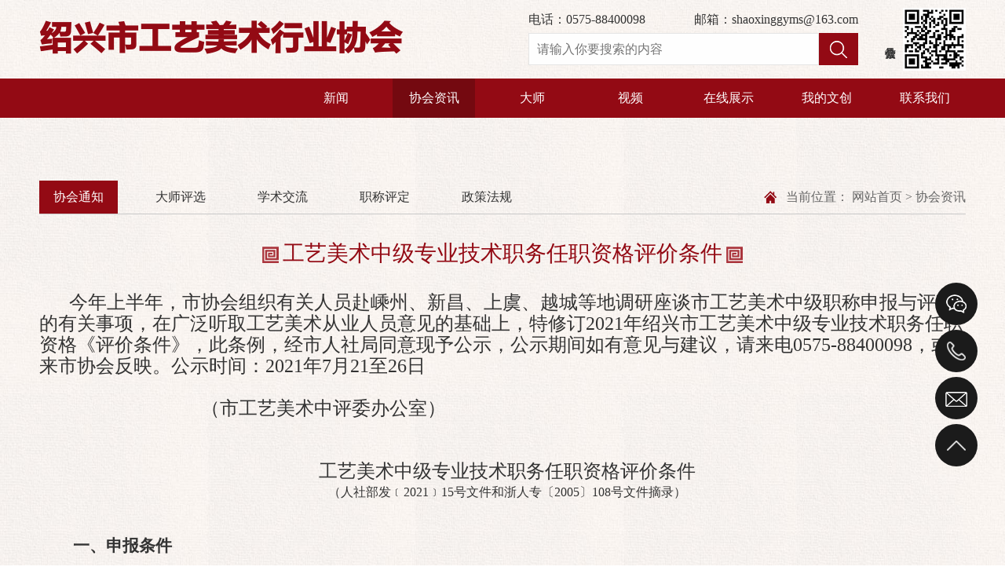

--- FILE ---
content_type: text/html; charset=utf-8
request_url: http://www.sxgmxh.com/index/information/info/id/7rSkh.html
body_size: 8531
content:

<!DOCTYPE html>
<html>
<head>
    
    <meta charset="utf-8">
    <meta http-equiv="X-UA-Compatible" content="IE=edge">
    <meta name="viewport" content="width=device-width, initial-scale=1, maximum-scale=1, user-scalable=no">
    <title>工艺美术中级专业技术职务任职资格评价条件-绍兴市工艺美术行业协会</title>
    <meta name="keywords" content=""/>
    <meta name="description" content=""/>
    <link href="/static/index/zh-cn/css/bootstrap.css" rel="stylesheet">
    <link rel="stylesheet" href="/static/index/zh-cn/css/swiper.css">
    <link rel="stylesheet" href="/static/index/zh-cn/css/owl.carousel.css">
    <link rel="stylesheet" href="/static/index/zh-cn/css/owl.theme.css">
    <link href="/static/index/zh-cn/css/basic.css" rel="stylesheet">
    <link href="/static/index/zh-cn/css/style.css" rel="stylesheet">
    <link href="/static/index/zh-cn/css/animate.css" rel="stylesheet">
    <link rel="stylesheet" href="/static/index/zh-cn/css/util.css">
    <script src="/static/index/zh-cn/js/jquery-1.11.3.min.js" type="text/javascript"></script>
    <script src="/static/index/zh-cn/js/bootstrap.js" type="text/javascript"></script>
    <script src="/static/index/zh-cn/js/swiper.min.js" type="text/javascript"></script>
    <script src="/static/index/zh-cn/js/owl.carousel.js" type="text/javascript"></script>
    <script src="/static/index/zh-cn/js/common.js" type="text/javascript"></script>
    <script src="/static/index/zh-cn/js/wow.js"></script>
    <script>
        if (!(/msie [6|7|8|9]/i.test(navigator.userAgent))){
            new WOW().init();
        };
    </script>
    
</head>

<body id="wrap">
<!--头部-->
<header>
    <div class="header-top container clearfix">
        <!-- logo -->
        <div class="logo wow fadeInDown">
            <a href="/">绍兴市工艺美术行业协会</a>
        </div>
        <div class="htop-right wow fadeInUp1" data-wow-delay=".2s">
            <div class="htop-tel">
                <div class="htel-txt">
                    <p>电话：0575-88400098</p><p>邮箱：shaoxinggyms@163.com</p>                </div>
                <form action="/index/search/search.html" class="search-form" method="post">
                    <input name="keyword" type="text" class="search-txt" placeholder="请输入你要搜索的内容" >
                    <input type="submit" class="search-btn" value="">
                </form>
            </div>
            <div class="htop-wx">
                <p>微信公众号</p>
                <img src="/upload/admin/otherimg/20200722/1752587d4b2651b0013aa8027cee80b1.jpg" alt="">
            </div>
        </div>
        <!-- 手机导航 -->
        <a id="navToggle"><span>Mobile menu</span></a>
    </div>
    <!-- nav -->
    <div class="nav wow fadeInUp1">
        <div class="container clearfix">
            <ul class="nav-ul clearfix">
                <li ><a href="/index/news/index.html">新闻</a>
                    <div class="nav-sub">
                        <dl>
                                                        <dd><a href="/index/news/index/mid/wxikS.html">工美新闻</a></dd>
                                                        <dd><a href="/index/news/index/mid/FGM24.html">展会信息</a></dd>
                                                    </dl>
                    </div>
                </li>
                <li class="nav-active"><a href="/index/information/index.html">协会资讯</a>
                    <div class="nav-sub">
                        <dl>
                                                    <dd><a href="/index/information/index/mid/bIQPS.html">协会通知</a></dd>
                                                    <dd><a href="/index/information/index/mid/G0NC6.html">大师评选</a></dd>
                                                    <dd><a href="/index/information/index/mid/FGMC4.html">学术交流</a></dd>
                                                    <dd><a href="/index/information/index/mid/OPYQw.html">职称评定</a></dd>
                                                    <dd><a href="/index/information/index/mid/eeplC.html">政策法规</a></dd>
                                                </dl>
                    </div>
                </li>
                <li ><a href="/index/member/index.html">大师</a>
                    <div class="nav-sub">
                        <dl>
                                                    <dd><a href="/index/member/index/mid/nogzL.html">国家大师</a></dd>
                                                    <dd><a href="/index/member/index/mid/lib4d.html">省级大师</a></dd>
                                                    <dd><a href="/index/member/index/mid/BxHGx.html">市级大师</a></dd>
                                                    <dd><a href="/index/member/index/mid/54xTc.html">工美工匠</a></dd>
                                                    <dd><a href="/index/member/index/mid/bIgLS.html">工美新秀</a></dd>
                                                </dl>
                    </div>
                </li>
                <li ><a href="/index/video/index.html">视频</a>
                    <div class="nav-sub">
                        <dl>
                                                    <dd><a href="/index/video/index/mid/ta2sk.html">视频</a></dd>
                                                    <dd><a href="/index/video/index/mid/pqBXZ.html">抖音</a></dd>
                                                </dl>
                    </div>
                </li>
                <li ><a href="/index/show/index.html">在线展示</a>
                    <div class="nav-sub">
                        <dl>
                                                    <dd><a href="/index/show/index/mid/jl9ZW.html">国家大师</a></dd>
                                                    <dd><a href="/index/show/index/mid/M-SUt.html">省级大师</a></dd>
                                                    <dd><a href="/index/show/index/mid/G0dS6.html">市级大师</a></dd>
                                                    <dd><a href="/index/show/index/mid/ZdgXK.html">工美工匠</a></dd>
                                                    <dd><a href="/index/show/index/mid/lir8d.html">工美新秀</a></dd>
                                                    <dd><a href="/index/show/index/mid/AFTG0.html">会员</a></dd>
                                                </dl>
                    </div>
                </li>
                <li ><a href="/index/product/index.html">我的文创</a>
                    <div class="nav-sub">
                        <dl>
                                                    <dd><a href="/index/product/index/mid/2yenZ.html">说文创</a></dd>
                                                    <dd><a href="/index/product/index/mid/OP4Ew.html">文创设计</a></dd>
                                                    <dd><a href="/index/product/index/mid/%253DBj3w.html">生活旗舰店</a></dd>
                                                    <dd><a href="/index/product/index/mid/xjciW.html">文创园</a></dd>
                                                </dl>
                    </div>
                </li>
                <li ><a href="/index/contact/index.html">联系我们</a>
                    <div class="nav-sub">
                        <dl>
                                                    <dd><a href="/index/contact/index/mid/zkYpm.html">协会概况</a></dd>
                                                    <dd><a href="/index/contact/index/mid/ggLlR.html">协会组织</a></dd>
                                                    <dd><a href="/index/contact/index/mid/aHGXN.html">会员名单</a></dd>
                                                    <dd><a href="/index/contact/index/mid/vzH7R.html">协会章程</a></dd>
                                                    <dd><a href="/index/contact/index/mid/4oQJY.html">联系方式</a></dd>
                                                </dl>
                    </div>
                </li>
            </ul>
        </div>
    </div>
</header>


<div class="container">
    <!-- 新闻内页 -->
    <div class="inav wow fadeInUp1">
        <ul class="inav-ul clearfix">
                        <li class="inav-on"><a href="/index/information/index/mid/bIQPS.html">协会通知</a></li>
                        <li ><a href="/index/information/index/mid/G0NC6.html">大师评选</a></li>
                        <li ><a href="/index/information/index/mid/FGMC4.html">学术交流</a></li>
                        <li ><a href="/index/information/index/mid/OPYQw.html">职称评定</a></li>
                        <li ><a href="/index/information/index/mid/eeplC.html">政策法规</a></li>
                    </ul>
        <div class="inav-title">
            当前位置：
            <a href="/">网站首页</a> >
            <a href="/index/information/index.html">协会资讯</a>
            <a id="pronavToggle">
                <span>Mobile menu</span>
            </a>
        </div>
    </div>
    <div class="container about-main">
        <div class="ny" style=""><i></i><h2 class="inside-title nytitle">工艺美术中级专业技术职务任职资格评价条件</h2><i></i></div>
        <div class="about-txt">
            <p style="text-indent: 2em;"><span style="font-family: 宋体, SimSun; font-size: 24px;">&nbsp;今年上半年，市协会组织有关人员赴嵊州、新昌、上虞、越城等地调研座谈市工艺美术中级职称申报与评审的有关事项，在广泛听取工艺美术从业人员意见的基础上，特修订2021年绍兴市工艺美术中级专业技术职务任职资格《评价条件》，此条例，经市人社局同意现予公示，公示期间如有意见与建议，请来电0575-88400098，或来市协会反映。公示时间：2021年7月21至26日</span></p><p style="text-indent: 32px;"><span style="font-family: 宋体, SimSun; text-indent: 2em; font-size: 24px;">&nbsp; &nbsp; &nbsp; &nbsp; &nbsp; &nbsp; &nbsp; &nbsp; &nbsp; &nbsp; &nbsp;&nbsp;</span></p><p style="text-indent: 32px;"><span style="font-family: 宋体, SimSun; text-indent: 2em; font-size: 24px;">&nbsp; &nbsp; &nbsp; &nbsp; &nbsp; &nbsp; &nbsp; &nbsp; &nbsp; &nbsp; &nbsp; &nbsp; &nbsp; &nbsp; &nbsp;（市工艺美术中评委办公室）</span></p><p><br/></p><p><span style="font-size: 29px; font-family: 方正小标宋简体;"><br/></span></p><p style="text-align: center;"><span style="font-size: 24px;">&nbsp; 工艺美术中级专业技术职务任职资格评价条件</span></p><p style="text-align: center;">&nbsp; &nbsp;（人社部发﹝2021﹞15号文件和浙人专〔2005〕108号文件摘录）</p><p style="text-indent:43px;line-height:37px"><strong><span style="font-family: 宋体;font-size: 21px">&nbsp;</span></strong></p><p style="text-indent:43px;line-height:37px"><strong><span style="font-size: 21px; font-family: 宋体;">一、申报条件</span></strong></p><p style="text-indent:37px;line-height:37px"><span style=";font-family:宋体;font-size:21px"><span style="font-family:宋体">第一条</span> &nbsp;<span style="font-family:宋体">申报评审工艺美术专业技术资格的人员，须遵守《中华人民共和国宪法》和各项法律法规，有良好的职业道德和敬业精神，作风端正，热爱本职工作，积极参加继续教育和行业组织开展的工艺美术公共文化和社会教育等服务，取得良好的社会效应和行业认可，积极为社会主义现代化建设服务。</span></span></p><p style="text-indent:43px;line-height:37px"><span style=";font-family:宋体;font-size:21px"><span style="font-family:宋体">第二条</span> &nbsp;<span style="font-family:宋体">学历、资历条件。</span></span></p><p style="text-indent:43px;line-height:37px"><span style="font-size: 21px; font-family: 宋体;">1．本专业或相近专业博士研究生毕业；或取得硕士学位或第二学士学位，取得助理工艺美术师职称后，从事工艺美术工作满2年。</span></p><p style="text-indent:43px;line-height:37px"><span style="font-size: 21px; font-family: 宋体;">2．本专业或相近专业大学本科或大学专科毕业，取得助理工艺美术师资格后，从事工艺美术工作满4年。</span></p><p style="text-indent:43px;line-height:37px"><span style="font-size: 21px; font-family: 宋体;">3．获得双学士学位，从事工艺美术工作4年以上；或本专业或相近专业大学本科毕业，从事工艺美术工作6年以上；或本专业或相近专业大学专科毕业，从事工艺美术工作8年以上。</span></p><p style="text-indent:43px;line-height:37px"><span style="font-size: 21px; font-family: 宋体;">4．取得助理工艺美术师职称后，从事工艺美术相关工作满5年。</span></p><p style="text-indent:43px;line-height:37px"><span style="font-size: 21px; font-family: 宋体;">5．从事工艺美术工作满15年。</span></p><p style="text-indent:43px;line-height:37px"><span style="font-size: 21px; font-family: 宋体;">6．被评为“绍兴市工艺美术大师”后从事工艺美术工作满2年；取得助理工艺美术师职称资格后，在省级以上工艺美术大师工作室工作满4年。</span></p><p style="text-indent:43px;line-height:37px"><span style=";font-family:宋体;font-size:21px"><span style="font-family:宋体">第三条</span> &nbsp;<span style="font-family:宋体">破格申报条件</span></span></p><p style="text-indent:43px;line-height:37px"><span style="font-size: 21px; font-family: 宋体;">对不具备规定学历和从事助理工艺美术师工作不到规定年限，取得助理工艺美术师资格后，具备下列5项条件中的2项者，可以破格申报工艺美术师职务任职资格。破格申报一般只允许单破，即破学历或破资历，对资历条件的破格，提前时间一般不超过1年。</span></p><p style="text-indent:43px;line-height:37px"><span style="font-family:宋体;font-size:21px">1．<span style="font-family:宋体">获市（厅）级以上有突出贡献的中青年专家、劳动模范、先进工作者称号者（不含协会、团体授予的称号）或获得市级对口部门工艺美术荣誉称号者；或属市（厅）级拔尖人才。</span></span></p><p style="text-indent:43px;text-align:justify;text-justify:inter-ideograph;line-height:37px"><span style="font-size: 21px; font-family: 宋体;">2．作为主创作品获得中央国家机关保留项目目录中的评比达标表彰工艺美术类全国一等奖（金奖）1项，或二等奖（银奖）2项；或经省市地方政府有关部门批准的省市级工艺美术类一等奖（金奖）3项，或二等奖（银奖）以上5项。</span></p><p style="text-indent:43px;text-align:justify;text-justify:inter-ideograph;line-height:37px"><span style="font-size: 21px; font-family: 宋体;">3．在省级以上专业学术会议上宣读2篇以上有价值的论文并被收入论文集者；或作为第一撰写人或作者在省级以上刊物发表至少2篇专业性学术论文、专业性研究报告、专业技艺创作总结报告等；或参与编制完成至少1项行业标准或团体、地方标准。</span></p><p style="text-indent:43px;line-height:37px"><span style="font-size: 21px; font-family: 宋体;">4．独创或主持设计制作的作品在市级及以上重要场馆陈设，或被市以上博物馆（珍宝馆、美术馆）收藏，或在市（厅）级以上重要项目、重大活动中设计中标。</span></p><p style="text-indent:47px;line-height:37px"><span style="font-size: 21px; font-family: 宋体;">5．在工艺美术产品设计、生产过程中，成绩较大，为地方行业经济发展作出一定贡献，其产品在近两年内平均年创汇10万美元以上或销售收入60万元人民币以上。</span><span style=";font-family:宋体;color:rgb(255,0,0);font-size:21px">&nbsp;</span></p><p style="text-indent:43px;line-height:37px"><strong><span style="font-size: 21px; font-family: 宋体;">二、评审条件</span></strong></p><p style="text-indent:43px;line-height:37px"><span style=";font-family:宋体;font-size:21px"><span style="font-family:宋体">第一条</span> &nbsp;<span style="font-family:宋体">专业理论水平要求。</span></span></p><p style="text-indent:43px;line-height:37px"><span style="font-size: 21px; font-family: 宋体;">应具备下列条件中的3条：</span></p><p style="text-indent:43px;line-height:37px"><span style="font-size: 21px; font-family: 宋体;">1．熟练掌握并能够灵活运用本专业基础理论知识和专业技术知识，熟悉本专业技术标准和规程。</span></p><p style="text-indent:43px;line-height:37px"><span style="font-size: 21px; font-family: 宋体;">2．了解本专业新技术、新工艺、新设备、新材料的现状和发展趋势，能在实际工作中采用和推广新工艺、新技术。</span></p><p style="text-indent:43px;line-height:37px"><span style="font-size: 21px; font-family: 宋体;">3．对工艺美术的历史、现状与发展趋势有基本的理解与把握，能对民族、民间的工艺美术和现代设计艺术进行有效的研究和探讨。</span></p><p style="text-indent:43px;line-height:37px"><span style="font-size: 21px; font-family: 宋体;">4．能熟练地进行本专业的创作设计或科学研究，并能解决本专业工作中较为复杂的问题。</span></p><p style="text-indent:43px;line-height:37px"><span style="font-size: 21px; font-family: 宋体;">5．在技术管理工作中能够认真贯彻执行国家有关科技工作方针、政策或有关工艺美术的条例、法规。</span></p><p style="text-indent:43px;text-align:justify;text-justify:inter-ideograph;line-height:150%"><span style="line-height: 150%; font-size: 21px; font-family: 宋体;">6．具有一定的工艺美术专业研究能力，能够独立撰写学术论文或研究报告。</span></p><p style="text-indent:43px;line-height:37px"><span style=";font-family:宋体;font-size:21px"><span style="font-family:宋体">第二条</span> &nbsp;<span style="font-family:宋体">专业技能和实践经验要求。</span></span></p><p style="text-indent:43px;line-height:37px"><span style="font-size: 21px; font-family: 宋体;">应具备下列条件中的3条：</span></p><p style="text-indent:43px;line-height:37px"><span style="font-size: 21px; font-family: 宋体;">1．有一定的创作设计、制作、技术管理的经验，独立完成过较重点的工艺美术和商业美术等作品设计制作，或中型工艺美术工程设计。</span></p><p style="text-indent:43px;line-height:37px"><span style="font-size: 21px; font-family: 宋体;">2．有一定的发明创造或技术革新。</span></p><p style="text-indent:43px;line-height:37px"><span style="font-size: 21px; font-family: 宋体;">3．在传统工艺美术和现代工艺设计推陈出新工作中作出显著成绩。</span></p><p style="text-indent:43px;line-height:37px"><span style="font-size: 21px; font-family: 宋体;">4．参加过工艺美术科研项目的工作，是承担该项目的技术骨干。</span></p><p style="text-indent:43px;line-height:37px"><span style="font-size: 21px; font-family: 宋体;">5．能采纳、推广新技术、新材料、新工艺，创作设计新品种、新款式、新花色；或产品年创汇在3万美元以上，或内销在18万元人民币以上。</span></p><p style="text-indent:43px;line-height:37px"><span style="font-size: 21px; font-family: 宋体;">6．能指导下一级专业技术人员开展工作，在技术培训中是主要授课者，在传艺带徒方面有一定贡献。</span></p><p style="text-indent:43px;line-height:37px"><span style=";font-family:宋体;font-size:21px"><span style="font-family:宋体">第三条</span> &nbsp;<span style="font-family:宋体">业绩与成果要求。</span></span></p><p style="text-indent:43px;line-height:37px"><span style="font-size: 21px; font-family: 宋体;">应具备下列条件中的3条：</span></p><p style="text-indent:43px;line-height:37px"><span style="font-size: 21px; font-family: 宋体;">1．获市（厅）级科技成果奖以上。</span></p><p style="text-indent:43px;line-height:37px"><span style="font-size: 21px; font-family: 宋体;">2．获省（部）级创作、设计、制作奖，或市（厅）级一等奖，或市（厅）级二、三等奖2项。</span></p><p style="text-indent:43px;line-height:37px"><span style="font-size: 21px; font-family: 宋体;">3．发明创造（发明、实用新型、外观设计中的1项）获国家专利。</span></p><p style="text-indent:43px;line-height:37px"><span style="font-size: 21px; font-family: 宋体;">4．在工艺美术工程技术管理工作中贡献较大，主持或参加的工艺美术工程获市（厅）级以上优质工程项目奖。</span></p><p style="text-indent:43px;line-height:37px"><span style="font-size: 21px; font-family: 宋体;">5．技术成果被市（厅）主管部门确认，得到推广应用，决策采纳且效益明显，或对传统工艺美术的保护取得一定研究成果并被市（厅）级以上主管部门确认。</span></p><p style="text-indent:43px;line-height:39px"><span style=";font-family:宋体;font-size:21px"><span style="font-family:Calibri">6</span><span style="font-family:宋体">．能够撰写与本专业有关的论文，在市（厅）级以上专业刊物上发表或在学术会议上交流论文不少于</span><span style="font-family:Calibri">1</span><span style="font-family:宋体">篇。论文不作为申报的必备条件，作为评审的重要参考依据。</span></span></p><p style="text-indent:43px;line-height:39px"><span style=";font-family:宋体;font-size:21px"><span style="font-family:Calibri">7</span><span style="font-family:宋体">．专业作品参加省级以上展览不少于</span><span style="font-family:Calibri">2</span><span style="font-family:宋体">次或者市级及以上相关展览或评比活动不少于</span><span style="font-family:Calibri">3</span><span style="font-family:宋体">次，在省级以上专业刊物上发表不少于</span><span style="font-family:Calibri">1</span><span style="font-family:宋体">幅。</span></span></p><p style="text-indent:43px;line-height:37px"><span style="font-size: 21px; font-family: 宋体;">三、附则</span></p><p style="text-indent:43px"><span style="font-family: 宋体;font-size: 21px"><span style="font-family:宋体">第一条</span> <span style="font-family:宋体">本资格条件有关词语或概念的特定解释: </span></span></p><p style="text-indent:43px"><span style="font-size: 21px; font-family: 宋体;">(一)本条件所涉及工艺美术专业技术资格与职务、工艺美术工作、工艺美术作品及获奖等名词，均涵盖商业美术设计专业范围。 </span></p><p style="text-indent:43px"><span style="font-size: 21px; font-family: 宋体;">(二)“市”是指地级以上市，含地级市。 </span></p><p style="text-indent:43px"><span style="font-size: 21px; font-family: 宋体;">(三)“省级以上专业刊物”是指有“CN”或“ISSN”号专业刊物，或省级以上业务主管部门或学术机构主办的定期(每年不少于4期)出版的专业刊物。 </span></p><p style="text-indent:43px"><span style="font-size: 21px; font-family: 宋体;">(四)凡贯有“以上”的，均含本级或本数量。如“5年以上”含“5年”。 </span></p><p style="text-indent:43px"><span style="font-family: 宋体;font-size: 21px"><span style="font-family:宋体">第二条</span> <span style="font-family:宋体">凡在3年内有以下情况之一者，不得参加高、中级资格评审: </span></span></p><p style="text-indent:43px"><span style="font-size: 21px; font-family: 宋体;">(一)工作严重失职，造成重大经济损失和社会不良影响的。 </span></p><p style="text-indent:43px"><span style="font-size: 21px; font-family: 宋体;">(二)伪造学历、资历，或申报业绩、成果弄虚作假，剽窃他人成果的。 </span></p><p style="text-indent:43px"><span style="font-size: 21px; font-family: 宋体;">(三)受记过以上处分或已定性为经济责任事故的直接责任者。 </span></p><p style="margin-top:10px;text-indent:43px;line-height:150%"><span style="font-family: 宋体;line-height: 150%;font-size: 21px"><span style="font-family:宋体">第三条</span> <span style="font-family:宋体">本评价条件依据人社部发﹝2021﹞15号文件及浙人专〔2005〕108号文件精神，结合绍兴实际修订，由绍兴市工艺美术中级专业技术职务任职资格评审委员会办公室和绍兴市工艺美术行业协会解释。</span></span></p><p style=";line-height:37px;background:rgb(255,255,255)"><span style=";font-family:宋体;font-size:21px">&nbsp;</span></p><p style=";line-height:37px;background:rgb(255,255,255)"><span style=";font-family:宋体;font-size:21px">&nbsp;</span></p><p style=";line-height:37px;background:rgb(255,255,255)"><span style=";font-family:宋体;font-size:21px">&nbsp;</span></p><p style=";line-height:37px;background:rgb(255,255,255)"><span style=";font-family:宋体;font-size:21px">&nbsp;</span></p><p style=";line-height:37px;background:rgb(255,255,255)"><span style=";font-family:宋体;font-size:21px">&nbsp; &nbsp; &nbsp; &nbsp; &nbsp; &nbsp; &nbsp; &nbsp; &nbsp; &nbsp; &nbsp; &nbsp; &nbsp; &nbsp; &nbsp; &nbsp; &nbsp; &nbsp; &nbsp; &nbsp; &nbsp; &nbsp; &nbsp; &nbsp; <span style="font-family:宋体">2021年7月20日</span></span></p><p><br/></p>            <hr/>
            <div class="page" style="padding-bottom: 20px">
                <p>上一个：<a href="/index/information/info/id/ur2AH.html">市协会参展温州工美展   22件作品摘得金银铜奖</a></p><p>下一个：<a href="/index/information/info/id/IFb9e.html">关于做好2021年绍兴市工艺美术中级专业技术资格评审工作的通知</a></p>            </div>
        </div>
    </div>
</div>


<!-- 底部 -->
<div id="footer">
    <div class="container clearfix">
        <div class="footer-left wow fadeInUp1">
            <h2 class="links">友情链接：</h2>
            <ul class="link-ul clearfix">
                                <li><a href="http://www.sx.gov.cn/" target="_blank">绍兴市人民政府</a></li>
                                <li><a href="http://www.cnaca.org/" target="_blank">中国工艺美术协会</a></li>
                                <li><a href="http://www.zjaca.org/" target="_blank">浙江省工艺美术行业协会</a></li>
                                <li><a href="http://rsj.sx.gov.cn/" target="_blank">绍兴市人力资源和社会保障局</a></li>
                                <li><a href="http://sxjxw.sx.gov.cn/" target="_blank">绍兴市经济和信息化局</a></li>
                            </ul>
            <div class="copy">
               <span>主办单位：绍兴市工艺美术行业协会</span><span>技术支持：<a href="https://www.netdc.com.cn/" style="text-decoration:none;color: rgb(255, 255, 255); " target="_blank"><span style="color: rgb(255, 255, 255);">鼎成网络</span></a></span><span><a href="https://beian.miit.gov.cn/" target="_blank" style="color: rgb(255, 255, 255); text-decoration: underline;"><span style="color: rgb(255, 255, 255);">浙ICP备2020042150号-1</span></a></span><span>版权所有 Copyright© 2020绍兴市工艺美术行业协会</span>            </div>
        </div>
        <div class="footer-code wow fadeInUp1" data-wow-delay=".2s">
            <img src="/upload/admin/otherimg/20200722/2df2628f4380862599ba529d0acf1367.jpg" alt="微信公众号二维码">
            <p>微信公众号</p>
        </div>
    </div>
</div>
<!-- 手机导航 -->
<nav id="mobileMenu">
    <div class="hello">
        <h3>网站导航</h3>
        <div class="cha"></div>
    </div>
    <ul class="menu">
        <li><a href="/">首页</a></li>
        <li class="menu_li">
            <a href="javascript:;">新闻</a>
            <div class="menu_dl">
                <dl>
                    <dd><a href="/index/news/index.html">全部新闻</a></dd>
                                        <dd><a href="/index/news/index/mid/wxikS.html">工美新闻</a></dd>
                                        <dd><a href="/index/news/index/mid/FGM24.html">展会信息</a></dd>
                                    </dl>
            </div>
        </li>
        <li class="menu_li">
            <a href="javascript:;">协会资讯</a>
            <div class="menu_dl">
                <dl>
                    <dd><a href="/index/information/index.html">全部资讯</a></dd>
                                        <dd><a href="/index/information/index/mid/bIQPS.html">协会通知</a></dd>
                                        <dd><a href="/index/information/index/mid/G0NC6.html">大师评选</a></dd>
                                        <dd><a href="/index/information/index/mid/FGMC4.html">学术交流</a></dd>
                                        <dd><a href="/index/information/index/mid/OPYQw.html">职称评定</a></dd>
                                        <dd><a href="/index/information/index/mid/eeplC.html">政策法规</a></dd>
                                    </dl>
            </div>
        </li>
        <li class="menu_li">
            <a href="javascript:;">大师</a>
            <div class="menu_dl">
                <dl>
                    <dd><a href="/index/member/index.html">全部会员</a></dd>
                                        <dd><a href="/index/member/index/mid/nogzL.html">国家大师</a></dd>
                                        <dd><a href="/index/member/index/mid/lib4d.html">省级大师</a></dd>
                                        <dd><a href="/index/member/index/mid/BxHGx.html">市级大师</a></dd>
                                        <dd><a href="/index/member/index/mid/54xTc.html">工美工匠</a></dd>
                                        <dd><a href="/index/member/index/mid/bIgLS.html">工美新秀</a></dd>
                                    </dl>
            </div>
        </li>
        <li class="menu_li">
            <a href="javascript:;">视频</a>
            <div class="menu_dl">
                <dl>
                    <dd><a href="/index/video/index.html">全部视频</a></dd>
                                        <dd><a href="/index/video/index/mid/ta2sk.html">视频</a></dd>
                                        <dd><a href="/index/video/index/mid/pqBXZ.html">抖音</a></dd>
                                    </dl>
            </div>
        </li>
        <li class="menu_li">
            <a href="javascript:;">在线展示</a>
            <div class="menu_dl">
                <dl>
                    <dd><a href="/index/show/index.html">全部展示</a></dd>
                                        <dd><a href="/index/show/index/mid/jl9ZW.html">国家大师</a></dd>
                                        <dd><a href="/index/show/index/mid/M-SUt.html">省级大师</a></dd>
                                        <dd><a href="/index/show/index/mid/G0dS6.html">市级大师</a></dd>
                                        <dd><a href="/index/show/index/mid/ZdgXK.html">工美工匠</a></dd>
                                        <dd><a href="/index/show/index/mid/lir8d.html">工美新秀</a></dd>
                                        <dd><a href="/index/show/index/mid/AFTG0.html">会员</a></dd>
                                    </dl>
            </div>
        </li>
        <li class="menu_li">
            <a href="javascript:;">我的文创</a>
            <div class="menu_dl">
                <dl>
                                        <dd><a href="/index/product/index/mid/2yenZ.html">说文创</a></dd>
                                        <dd><a href="/index/product/index/mid/OP4Ew.html">文创设计</a></dd>
                                        <dd><a href="/index/product/index/mid/%253DBj3w.html">生活旗舰店</a></dd>
                                        <dd><a href="/index/product/index/mid/xjciW.html">文创园</a></dd>
                                    </dl>
            </div>
        </li>
        <li class="menu_li">
            <a href="javascript:;">联系我们</a>
            <div class="menu_dl">
                <dl>
                                        <dd><a href="/index/contact/index/mid/zkYpm.html">协会概况</a></dd>
                                        <dd><a href="/index/contact/index/mid/ggLlR.html">协会组织</a></dd>
                                        <dd><a href="/index/contact/index/mid/aHGXN.html">会员名单</a></dd>
                                        <dd><a href="/index/contact/index/mid/vzH7R.html">协会章程</a></dd>
                                        <dd><a href="/index/contact/index/mid/4oQJY.html">联系方式</a></dd>
                                    </dl>
            </div>
        </li>
    </ul>
</nav>
<!-- 右侧浮层 -->
<div class="right-side">
    <div class="right-item right-wechat">
        <img src="/static/index/zh-cn/img/right_wx.png" alt="">
        <div class="wechat-img" style="background: url('/static/index/zh-cn/img/ewmbj.png')no-repeat;background-size:100%100%;height: 120px;width: 150px">
            <img style="width: 100px;height: 100px;margin: 10px" src="/upload/admin/otherimg/20200722/0d94517236e0898c6abea558519131de.jpg" alt="">
        </div>
    </div>
    <div class="right-item right-itemhover clearfix">
        <img src="/static/index/zh-cn/img/right_tel.png" alt="">
        <div class="right-item-right">0575-88400098</div>
    </div>
    <div class="right-item right-wx">
        <a href="mailto:shaoxinggyms@163.com"><img src="/static/index/zh-cn/img/right_email.png" alt=""></a>
    </div>
    <div class="right-item back">
        <img src="/static/index/zh-cn/img/right_top.png" alt="">
    </div>
</div>

</body>

<!-- HTML5 shim and Respond.js for IE8 support of HTML5 elements and media queries -->
<!-- WARNING: Respond.js doesn't work if you view the page via file:// -->
<!--[if lt IE 9]>
<script src="/static/index/zh-cn/js/html5shiv.min.js"></script>
<script src="/static/index/zh-cn/js/respond.min.js"></script>
<script>
    alert("您的浏览器版本过低请升级！");
    location.href = "http://outdatedbrowser.com/zh-cn";
</script>
<![endif]-->

</html>

--- FILE ---
content_type: text/css
request_url: http://www.sxgmxh.com/static/index/zh-cn/css/basic.css
body_size: 1977
content:
@charset "utf-8";
/* CSS Document */
div,dl,dt,dd,ul,ol,li,h1,h2,h3,h4,h5,h6,pre,form,fieldset,input,textarea,blockquote,p,body,span{
padding:0;margin:0;}
ul,li{list-style:none;}
img{border:0 none;}
a{ text-decoration:none !important; color:#333; font-family:"微软雅黑"; }
.fl{float:left;}
.fr{float:right;}
h1, h2, h3, h4, h5, h6 {font-size: 100%;font-weight: normal;}
body{ 
	font-family:"微软雅黑"; 
	font-size:16px; 
	color:#333; 
	line-height:24px; 
}
.clearfix:after { visibility:hidden; display:block; font-size:0; content:" "; clear:both; height:0;} 
.clearfix { zoom:1;}
/****最小宽度****/
@media(max-width:449px){
.col-xss-12{width:100%;}
}
@media(max-width:449px){
.col-xss-6{width:50%;}
}
@media(max-width:449px){
.col-xss-4{width:33.3333333%;}
}
/* @media(max-width:600px){
.col-xxs-12{width:100%;}
} */
.page-box{
    height: 36px;
    text-align: center;
    margin-top: 40px;
    margin-bottom:40px;
}
.page-box a{
    display: inline-block;
    height: 36px;
    border: 1px solid #dcdcdc;
    line-height: 36px;
    text-align: center;
    padding: 0 13px;
    color: #666;
    font-size: 14px;
    margin: 0px 5px;
    background-color: transparent;
}
.page-box a.page-on{
    color: #fff;
    background-color: #930a14;
    border: 1px solid #930a14;
}
.page-box a.on{
    color: #fff;
    background-color: #930a14;
    border: 1px solid #930a14;
}
.page-box a.page-dot{
    border: none;
    border-radius: 0px;
    padding: 0 10px;
    background: none;
}
@media(max-width: 1200px){
    .page-box{
        margin-top: 40px;
        margin-bottom: 40px;
    }
}
@media(max-width: 991px){
    .page-box{
        margin-top: 30px;
        margin-bottom: 30px;
    }
}
@media(max-width:449px){
    .page-box {
        height: 34px;
    }
    .page-box a {
        height: 25px;
        line-height: 25px;
        padding: 0 5px;
        margin: 0 3px;
    }
}

--- FILE ---
content_type: text/css
request_url: http://www.sxgmxh.com/static/index/zh-cn/css/style.css
body_size: 30522
content:
@charset "UTF-8";
/**
 * 
 * @authors Your Name (you@example.org)
 * @date    2017-10-18 08:57:34
 * @version $Id$
 */
 @font-face{
	font-family: "gb";
	src: url('../font/gb.TTF') format('truetype');
	font-weight: normal;
	font-style: normal;
}
@font-face{
   font-family: "SourceHanSerifSC";
   src: url('../font/SourceHanSerifSC.OTF') format('opentype');
   font-weight: normal;
   font-style: normal;
}
#wrap{
    background: url(../img/body_bg.jpg) center;
    width: 100%;
    background-size: 100% 100%;
}
 /* header */
header{
    width:100%;
    position: relative;
    z-index: 10;
    margin-bottom: 40px;
}
.header-top{
    height: 100px;
    position: relative;
}
.logo{
    float: left;
}
.logo a{
   color: #930a14;
   display: block;
   line-height: 100px;
   font-family: 'gb';
   font-size: 42px;
   font-weight: bold;
}
.htop-right{
    float: right;
    display: flex;
    flex-direction: row;
    justify-content: flex-end;
    margin-top: 10px;
}
.htop-tel{
    margin-right: 28px;
}
.htel-txt{
    display: flex;
    flex-direction: row;
    height: 30px;
    align-items: center;
    justify-content: space-between;
    font-size: 16px;
    color: #333;
    width: 420px;
    margin-bottom: 2px;
}
.search-form{
    display: flex;
    flex-direction: row;
    align-items: center;
    justify-content: space-between;
    height: 41px;
}
.search-txt{
    width: calc(100% - 50px);
    border: 1px solid #e5e5e5;
    background: #fff;
    padding: 0 10px;
    color: #999;
    font-size: 16px;
    height: 41px;
}
.search-btn{
    width: 50px;
    height: 41px;
    background: #930a14 url(../img/sou_icon.png) no-repeat center;
    border: none;
}
.htop-wx{
    display: flex;
    flex-direction: row;
    align-items: center;
    height: 80px;
}
.htop-wx p{
    font-size: 14px;
    writing-mode:tb-rl;
    color: #333;
    margin-right: 5px;
}
.nav{
    width: 100%;
    background: #930a14;
}
.nav-ul{
    float: right;
}
.nav-ul li{
    float: left;
    position: relative;
    margin-right: 20px;
}
.nav-ul li:last-child{
    margin-right: 0px;
}
.nav-ul li > a{
    height: 50px;
    line-height: 50px;
    width: 105px;
    padding: 0 20px;
    font-size: 16px;
    text-align: center;
    color: #fff;
    display: block;
    transition: all 0.5s;
    background-color: transparent;
}
.nav-ul li:hover>a, .nav-ul .nav-active > a{
       /*color: #333;*/
    background-color: #740910;
}
.nav-sub{
    position: absolute;
    top: 50px;
    left: 0px;
    z-index: 66;
    display: none;
    width: 100%;
    text-align: center;
    box-sizing: border-box;
}
.nav-sub dl dd a{
    color: #fff;
    background-color: #930a14;
    display: block;
    line-height: 40px;
    font-size: 16px;
    text-align: center;
    border-bottom: 1px solid #fff;
}
.nav-sub dl dd:last-child a{
    border-bottom: none;
}
.nav-sub dl dd:hover a{
   /*color: #333;*/
    background-color: #740910;
}
@media(max-width:1200px){
    .logo a{
        font-size: 36px;
    }
    .htel-txt{
        font-size: 14px;
        width: 380px;
    }
    .nav-ul li{
        margin-right: 25px;
    }
}
@media(max-width: 991px){
    .htop-right{
        display: none;
    }
    .header-top{
        height: 70px;
    }
    .logo a{
        line-height: 70px;
    }
    header{
        margin-bottom: 20px;
    }
}
@media(max-width: 599px){
    .logo a{
        line-height: 50px;
        font-size: 26px;
    }
    .header-top{
        height: 50px;
    }
}
/* banner */
.banner-txt{
    width: 100%;
    position: absolute;
    bottom: 40px;
    line-height: 30px;
    font-size: 30px;
    font-weight: bold;
    color: #fff;
    padding-left: 50px;
    display: -webkit-box;
    -webkit-box-orient: vertical;
    -webkit-line-clamp: 1;
    overflow: hidden;
    word-break: break-all;
    text-overflow: ellipsis;
}
.banner-swiper .swiper-button-prev, .banner-swiper .swiper-button-next{
    width: 30px;
    height: 52px;
    margin-top: -26px;
    background-size: 30px 52px;
}
.banner-swiper .swiper-button-prev{
    left: 50px;
    background: url(../img/arrow_prev_2.png) no-repeat center;
}
.banner-swiper .swiper-button-next{
    right: 50px;
    background: url(../img/arrow_next_2.png) no-repeat center;
}
.banner-swiper .swiper-button-prev:hover{
    background: url(../img/arrow_prev_1.png) no-repeat center;
    background-size: 100% 100%;
}
.banner-swiper .swiper-button-next:hover{
    background: url(../img/arrow_next_1.png) no-repeat center;
    background-size: 100% 100%;
}
@media(max-width: 1200px){
    .banner-swiper .swiper-button-prev{
        left: 35px;
    }
    .banner-swiper .swiper-button-next{
        right: 35px;
    }
    .banner-txt{
        padding-left: 35px;
        font-size: 24px;
        line-height: 24px;
    }
}
@media(max-width: 991px){
    .banner-swiper .swiper-button-prev{
        left: 20px;
    }
    .banner-swiper .swiper-button-next{
        right: 20px;
    }
    .banner-txt{
        padding-left:20px;
        font-size: 20px;
        line-height: 20px;
        bottom: 20px;
    }
    .banner-swiper .swiper-button-prev, .banner-swiper .swiper-button-next{
        width: 24px;
        height: 42px;
        margin-top: -21px;
        background-size: 24px 42px;
    }
}
@media(max-width: 599px){
    .banner-txt{
        width: 70%;
        font-size: 16px;
        line-height: 18px;
        bottom: 15px;
    }
}
/* 新闻 */
.hnews-box{
    margin-bottom: 40px;
    overflow: hidden;
}
.home-news{
    float: left;
    width: 50%;
    padding-right: 24px;
}
.xiehui{
    float: right;
    width: 50%;
    padding-left: 24px;
}
.hnews-title{
    display: flex;
    flex-direction: row;
    justify-content: space-between;
    padding-bottom: 20px;
    padding-top: 40px;
    border-bottom: 4px solid #930a14;
}
.xinwen{
    display: flex;
    flex-direction: row;
    height: 26px;
    align-items: center;
}
.xinwen h2{
    font-size: 24px;
    color: #000;
    padding: 0 10px;
    line-height: 26px;
    position: relative;
}
.xinwen i{
    width: 21px;
    height: 21px;
    background: url(../img/htitle_icon.png) no-repeat;
    display: block;
    margin-top: 2px;
}
.news-more{
    display: flex;
    flex-direction: row;
    height: 26px;
    align-items: flex-end;
}
.news-more a{
    display: block;
    font-size: 16px;
    color: #666;
    padding: 0 10px;
    line-height: 18px;
}
.news-more a:hover{
    color: #930a14;
}
.news-more i{
    width: 16px;
    height: 15px;
    display: block;
}
.news-more i:first-child{
    background: url(../img/look_more_left.png) no-repeat;
}
.news-more i:last-child{
    background: url(../img/look_more_right.png) no-repeat;
}
.hnews-ul li{
    padding-top: 24px;
    padding-bottom: 20px;
    border-bottom: 1px dashed #aaa;
}
.hnews-ul li h3{
    font-size: 16px;
    color: #333;
    line-height: 24px;
    margin-bottom: 5px;
    display: -webkit-box;
    -webkit-box-orient: vertical;
    -webkit-line-clamp: 1;
    overflow: hidden;
    word-break: break-all;
    text-overflow: ellipsis;
}
.hnews-ul li span{
    font-size: 14px;
    line-height: 24px;
    color: #666;
}
.hnews-txt{
    font-size: 14px;
    line-height: 24px;
    color: #666;
    margin-top: 2px;
    display: -webkit-box;
    -webkit-box-orient: vertical;
    -webkit-line-clamp: 2;
    overflow: hidden;
    word-break: break-all;
    text-overflow: ellipsis;
}
.hnews-ul li:hover h3{
    color: #930a14;
}
.xiehui-ul{
    padding-top: 20px;
}
.xiehui-ul li{
    margin-bottom: 12px;
}
.xiehui-ul li:last-child{
    margin-bottom: 0px;
}
.xiehui-ul li a{
    display: flex;
    flex-direction: row;
    justify-content: space-between;
    align-items: center;
    background: url(../img/xhzx_icon.png) no-repeat left center;
    padding-left: 24px;
    color: #666;
    font-size: 16px;
    line-height: 24px;
}
.xiehui-ul li a p{
    overflow: hidden;
    width: calc(100% - 98px);
    white-space: nowrap;
    text-overflow: ellipsis;
}
.xiehui-ul li a:hover p{
    color: #930a14;
}
.module-three a{
    width: 100%;
    display: flex;
    flex-direction: row;
    justify-content: space-between;
}
.hnews-img{
    width: 50%;
    overflow: hidden;
    cursor: pointer;
}
.hnews-img img{
    display: block;
    width: 100%;
    transition: all .5s ease;
}
.hnews-img:hover img{
    transform: scale(1.1);
}
.yishu-box{
    background: #930a14;
    width: 50%;
    color: #fff;
    font-size: 32px;
    font-family: 'gb';
    display: flex;
    justify-content: center;
    align-items: center;
    letter-spacing: 3px;
}
@media(max-width: 991px){
    .home-news{
        float: none;
        width: 100%;
        padding-right: 0px;
    }
    .xiehui{
        float: none;
        width: 100%;
        padding-left: 0px;
    }
    .xiehui .hnews-title{
        padding-top: 20px;
    }
    .yishu-box{
        font-size: 20px;
    }
    .hnews-box{
        margin-bottom: 30px;
    }
}
@media(max-width: 640px){
    .hnews-title{
        padding-top: 30px;
        padding-bottom: 15px;
    }
    .hnews-ul li{
        padding-top: 16px;
        padding-bottom: 13px;
    }
    .yishu-box{
        font-size: 14px;
        letter-spacing: normal;
    }
}
/* 大师 */
.teacher-ul{
    margin-left: -13px;
    margin-right: -13px;
    margin-top: 20px;
    margin-bottom: 15px;
}
.teacher-ul li{
    padding: 0 13px;
    margin-bottom: 27px;
}
.teacher-img{
    width: 100%;
    overflow: hidden;
    position: relative;
    border-radius: 10px;
}
.teacher-img img{
    display: block;
    width: 100%;
    transition: all .5s;
}
.teacher-img p{
    width: 100%;
    height: 24px;
    line-height: 24px;
    font-size: 20px;
    position: absolute;
    bottom: 20px;
    left: 0px;
    color: #fff;
    text-align: center;
    z-index: 22;
    font-family: "SourceHanSerifSC";
}
.teacher-ul li:hover .teacher-img img{
    transform: scale(1.1);
}
.adv-large{
    width: 100%;
    overflow: hidden;
}
.adv-large img{
    display: block;
    width: 100%;
}
@media(max-width: 767px){
    .teacher-img{
        max-width: 300px;
        margin: 0 auto;
    }
    .teacher-ul{
        margin-bottom: 10px;
    }
}
.hvedio-ul{
    margin-top: 20px;
    margin-left: -13px;
    margin-right: -13px;
    margin-bottom: 40px;
}
.hvedio-ul li{
    padding: 0 13px;
}
.hvedio-img{
    width: 100%;
    overflow: hidden;
    position: relative;
}
.hvedio-img img{
    display: block;
    width: 100%;
}
.play{
    position: absolute;
    width: 100%;
    height: 100%;
    top: 0px;
    left: 0px;
    background: url(../img/play_icon.png) no-repeat center;
    opacity: 0;
    transition: all .5s;
}
.hvedio-ul li:hover .play{
    opacity: 1;
}
@media(max-width: 767px){
    .hvedio-ul{
        margin-bottom: 30px;
    }
    .hvedio-ul li{
        margin-bottom: 20px;
    }
    .hvedio-ul li:last-child{
        margin-bottom: 0px;
    }
    .hvedio-img{
        max-width: 410px;
        margin: 0 auto;
    }
}
/* 在线展示 */
#owl-onlinedis{
    margin-top: 20px;
    margin-bottom: 40px;
    /* margin-left: -10px; */
}
#owl-onlinedis .owl-item{
    padding: 0 10px;
}
#owl-onlinedis .item{
    width: 100%;
    /* overflow: hidden; */
}
.onlinedis-item{
    padding: 20px;
    background: url(../img/onlinedis_bg1.png) no-repeat center;
    background-size: 100% 100%;
    transition: all .5s;
}
.onlinedis-img{
    width: 100%;
    overflow: hidden;
}
.onlinedis-img img{
    display: block;
    width: 100%;
    transition: all .5s;
}
#owl-onlinedis .item p{
    font-size: 16px;
    color: #333;
    line-height: 18px;
    margin-top: 18px;
    text-align: center;
    display: -webkit-box;
    -webkit-box-orient: vertical;
    -webkit-line-clamp: 1;
    overflow: hidden;
    word-break: break-all;
    text-overflow: ellipsis;
}
#owl-onlinedis .item:hover .onlinedis-item{
    background: url(../img/onlinedis_bg2.png) no-repeat center;
    background-size: 100% 100%;
}
#owl-onlinedis .item:hover .onlinedis-img img{
    transform: scale(1.1);
}
#owl-onlinedis .item:hover p{
    color: #930a14;
}
.owl-theme .owl-controls .owl-buttons div{
    width: 30px;
    height: 52px;
    display: block;
    position: absolute;
    margin: 0px;
    padding: 0px;
    opacity: 1;
    top: 50%;
    transform: translateY(-50%);
    border-radius: 0px;
    background-color: none;
}
.owl-theme .owl-controls .owl-buttons .owl-prev{
    background: url(../img/onlinedis_arrow_prev1.png);
    background-size: 100% 100%;
    left: -40px;
}
.owl-theme .owl-controls .owl-buttons .owl-next{
    background: url(../img/onlinedis_arrow_next1.png);
    background-size: 100% 100%;
    right: -40px;
}
.owl-theme .owl-controls .owl-buttons .owl-prev:hover{
    background: url(../img/arrow_prev_2.png);
    background-size: 100% 100%;
}
.owl-theme .owl-controls .owl-buttons .owl-next:hover{
    background: url(../img/arrow_next_2.png);
    background-size: 100% 100%;
}
@media(max-width: 1300px){
    #owl-onlinedis .owl-item{
        padding: 0 40px;
    }
    .owl-theme .owl-controls .owl-buttons .owl-prev{
        left: -10px;
    }
    .owl-theme .owl-controls .owl-buttons .owl-next{
        right: -10px;
    }
}
@media(max-width: 979px){
    .onlinedis-item{
        max-width: 304px;
        margin: 0 auto;
    }
    #owl-onlinedis{
        margin-bottom: 30px;
    }
}
@media(max-width: 449px){
    .owl-theme .owl-controls .owl-buttons .owl-prev{
        left: 0px;
    }
    .owl-theme .owl-controls .owl-buttons .owl-next{
        right: 0px;
    }
}
/* 我的文创 */
.my-text{
    margin-bottom: 40px;
}
.mytxt-main{
    display: flex;
    flex-direction: row;
    margin-top: 20px;
    justify-content: space-between;
    align-items: center;
}
.mytxt-left{
    width: 50%;
    padding-right: 24px;
}
.mytxt-left .xiehui-ul{
    padding-top: 0px;
}
.mytxt-left .xiehui-ul li{
    margin-bottom: 11px;
}
.mytxt-left .xiehui-ul li:last-child{
    margin-bottom: 0px;
}
.mytxt-right{
    width: 50%;
    padding-left: 24px;
    padding-top: 3px;
}
.mytxt-swiper .swiper-slide img{
    display: block;
    width: 100%;
    transition: all .5s;
}
.mytxt-swiper .swiper-slide:hover img{
    transform: scale(1.1);
}
.mytxt-swiper .swiper-pagination-bullet{
    width: 10px;
    height: 10px;
    background: #fff;
    border-radius: 50%;
    opacity: 1;
}
.mytxt-swiper .swiper-pagination-bullet-active{
    background: #930a14;
}
.mytxt-swiper > .swiper-pagination-bullets .swiper-pagination-bullet{
    margin: 0 5px;
}
.mytxt-swiper > .swiper-pagination-bullets{
    bottom: 25px;
    text-align: right;
    padding-right: 30px;
}
@media(max-width: 991px){
    .my-text{
        margin-bottom: 30px;
    }
    .mytxt-main{
        flex-direction: column-reverse;
        justify-content: flex-start;
    }
    .mytxt-left{
        width: 100%;
        padding-right: 0px;
    }
    .mytxt-right{
        width: 100%;
        padding-left: 0px;
        max-width: 616px;
        margin: 0 auto 20px;
    }
}
@media(max-width: 449px){
    .my-text{
        margin-bottom: 20px;
    }
    .mytxt-swiper > .swiper-pagination-bullets{
        bottom: 15px;
        padding-right: 20px;
    }
}
/* 联系我们 */
.hcontact-main{
    padding-top: 20px;
    display: flex;
    flex-direction: row;
    justify-content: space-between;
    margin-bottom: 40px;
}
.hcontact-item{
    width: 31.25%;
}
.hcontact-left{
    overflow: hidden;
}
.hcontact-left img{
    width: 100%;
    display: block;
}
.hcontact-center{
    padding-top: 23px;
    color: #333;
    font-size: 16px;
}
.hcontact-center{
    position: relative;
}
.hcontact-center p{
    line-height: 32px;
    overflow: hidden;
    text-overflow: ellipsis;
    display: -webkit-box;
    -webkit-line-clamp: 7;
    -webkit-box-orient: vertical;
}
.hcontact-center a{
    position: absolute;
    font-size: 16px;
    line-height: 24px;
    color: #930a14;
    bottom: 30px;
    right: 0px;
}
.hcontact-right{
    background: #930a14;
    display: flex;
    flex-direction: column;
    justify-content: center;
    padding: 0 60px;
}
.hcontact-right li{
    margin-bottom: 12px;
    color: #fff;
    font-size: 16px;
    display: flex;
    flex-direction: row;
}
.hcontact-right li span{
    display: block;
    width: 80px;
}
.hcontact-right li p{
    width: calc(100% - 80px);
}
@media(max-width: 1400px){
    .hcontact-center p{
        -webkit-line-clamp: 6;
    }
}
@media(max-width: 1200px){
    .hcontact-center p{
        -webkit-line-clamp: 5;
    }
    .hcontact-center{
        padding-top: 10px;
    }
    .hcontact-right{
        padding: 0 20px;
    }
}
@media(max-width: 991px){
    .hcontact-main{
        flex-direction: column;
        justify-content: flex-start;
    }
    .hcontact-item{
        width: 100%;
    }
    .hcontact-left{
        max-width: 400px;
        margin: 0 auto 15px;
    }
    .hcontact-center{
        margin-bottom: 20px;
    }
    .hcontact-center a{
        bottom: 4px;
    }
    .hcontact-center p{
        -webkit-line-clamp: 88;
    }
    .hcontact-right{
        padding: 40px;
        max-width: 400px;
        margin: 0 auto;
    }
    .hcontact-main{
        margin-bottom: 30px;
    }
}
@media(max-width: 449px){
    .hcontact-right{
        padding: 30px;
    }
}
/* 底部 */
#footer{
    background: #930a14;
    padding-top: 40px;
    padding-bottom: 20px;
}
.footer-code{
    float: right;
    width: 110px;
    text-align: center;
}
.footer-code p{
    color: #fff;
    line-height: 38px;
}
.footer-left{
    float: left;
    width: calc(100% - 110px);
}
.footer-left .links{
    font-size: 20px;
    color: #fff;
    line-height: 24px;
    margin-bottom: 10px;
}
.link-ul{
    margin-bottom: 10px;
}
.link-ul li{
    float: left;
    color: #fff;
    font-size: 16px;
    line-height: 32px;
    margin-right: 20px;
}
.link-ul li a{
    color: #fff;
}
.copy span{
    display: inline-block;
    font-size: 16px;
    line-height: 24px;
    color: #fff;
    margin-right: 20px;
}
.copy span:last-child{
    margin-right: 0px;
}
@media(max-width: 1200px){
    .link-ul li{
        margin-right: 12px;
    }
}
@media(max-width: 991px){
    .footer-left{
        width: 100%;
        float: none;
    }
    .link-ul li{
        margin-right: 12px;
    }
    .footer-code{
        float: none;
        margin: 20px auto 0;
    }
}
/* 右侧浮层 */
.right-side{
    position: fixed;
    right: 35px;
    top: 50%;
    z-index: 300;
    display: flex;
    flex-direction: column;
    align-items: flex-end;
}
.right-item{
    width: 54px;
    height: 54px;
    border-radius: 27px;
    background: #1b1b1b;
    margin-bottom: 6px;
    cursor: pointer;
    display: flex;
    align-items: center;
    justify-content: center;
}
.right-item:hover{
    background: #930a14;
}
.right-itemhover:hover{
    background: #930a14;
}
.right-item-right{
    color: #fff;
    margin-left: 8px;
    display: none;
}
.right-wechat{
    position: relative;
}
.wechat-img{
    background: url(../img/ewmbj.png) 0% 0% / 100% 100% no-repeat;
    height: 120px;
    width: 150px;
    position: absolute;
    right: 0px;
    top: -35px;
    display: none;
    -webkit-animation: mymove 1s ease 1 forwards; /* Chrome, Safari, Opera */
    animation: mymove 1s ease 1 forwards;
}
/* Chrome, Safari, Opera */
@-webkit-keyframes mymove {
    100% {right: 53px;}
}

/* Standard syntax */
@keyframes mymove {
    100% {right: 53px;}
}
.wechat-img img{
    width: 100px;
    height: 100px;
    margin: 10px;
    display: block;
}
@media(max-width: 599px){
    .right-side{
        display: none;
    }
}
/* 艺术馆 */
.yishu-main{
    overflow: hidden;
}
.yishu-name{
    font-size: 36px;
    color: #000;
    font-family: 'gb';
    text-align: center;
    line-height: 38px;
    margin-bottom: 38px;
}
.yishu-top{
    margin-bottom: 38px;
}
.yishu-topimg{
    float: left;
    width: 50%;
    padding-right: 30px;
    overflow: hidden;
}
.yishu-topimg img{
    display: block;
    width: 100%;
}
.yishu-toptxt{
    float: right;
    width: 50%;
    color: #333;
    font-size: 16px;
    line-height: 30px;
    height: 332px;
    overflow-y: scroll;
}
.yishu-toptxt p{
    margin-bottom: 12px;
    text-indent: 24px;
}
.yishu-toptxt p:last-child{
    margin-bottom: 0px;
}
.yishu-ul{
    margin-left: -20px;
    margin-right: -20px;
}
.yishu-ul li{
    padding: 0 20px;
    margin-bottom: 20px;
}
.yishu-img{
    width: 100%;
    overflow: hidden;
}
.yishu-img img{
    display: block;
    width: 100%;
    transition: all .5s;
}
.yishu-ul li p{
    color: #333;
    font-size: 18px;
    line-height: 56px;
    text-align: center;
}
.yishu-ul li:hover .yishu-img img{
    transform: scale(1.1);
}
.yishu-ul li:hover p{
    color: #930a14;
}
@media(max-width: 1200px){
    .yishu-ul li p{
        font-size: 16px;
        line-height: 48px;
    }
    .yishu-topimg{
        padding-top: 40px;
    }
    .right-side{
        right: 15px;
    }
}
@media(max-width: 991px){
    .yishu-ul li p{
        font-size: 16px;
        line-height: 48px;
    }
    .yishu-topimg{
        padding-top: 0px;
        width: 100%;
        padding-right: 0px;
        float: none;
        max-width: 610px;
        margin: 0 auto 20px;
    }
    .yishu-toptxt{
        float: none;
        width: 100%;
    }
    .right-side{
        right: 15px;
    }
}
@media(max-width: 767px){
    .yishu-ul li{
        padding: 0 15px;
    }
    .yishu-ul{
        margin-left: -15px;
        margin-right: -15px;
    }
    .yishu-img{
        max-width: 400px;
        margin: 0 auto;
    }
    .yishu-name{
        font-size: 30px;
        line-height: 32px;
        margin-bottom: 28px;
    }
}
@media(max-width: 449px){
    .yishu-name{
        font-size: 26px;
        line-height: 30px;
        margin-bottom: 20px;
    }
}
/* 新闻内页 */
.inav{
    margin-top: 40px;
    border-bottom: 1px solid #c9c9c9;
    display: flex;
    flex-direction: row;
    justify-content: space-between;
}
.inav-ul li{
    float: left;
    margin-right: 30px;
}
.inav-ul li:last-child{
    margin-right: 0px;
}
.inav-ul li a{
    padding: 0 18px;
    display: block;
    height: 42px;
    line-height: 42px;
    text-align: center;
    color: #333;
    transition: all .5s;
}
.inav-ul li a:hover, .inav-ul li.inav-on a{
    background: #930a14;
    color: #fff;
}
.inav-title{
    height: 42px;
    line-height: 42px;
    background: url(../img/inav_icon.png) no-repeat left center;
    padding-left: 28px;
    color: #666;
}
.inav-title a{
    color: #666666;
}
.inav-title a:hover{
    color: #930a14;
}
.news-ul{
    margin-top: 10px;
}
.news-ul li{
    padding: 30px 0px;
    border-bottom: 1px dashed #cbcbcb;
}
.news-ul li a{
    display: flex;
    flex-direction: row;
    justify-content: space-between;
}
.news-img{
    width: 320px;
    overflow: hidden;
}
.news-img img{
    display: block;
    width: 100%;
    transition: all .5s;
}
.news-info{
    width: calc(100% - 320px);
    padding-left: 30px;
    display: flex;
    flex-direction: column;
    justify-content: center;
}
.news-info h2{
    font-size: 22px;
    color: #000;
    transition: all .5s;
    line-height: 24px;
    margin-bottom: 18px;
    display: -webkit-box;
    -webkit-box-orient: vertical;
    -webkit-line-clamp: 1;
    overflow: hidden;
    word-break: break-all;
    text-overflow: ellipsis;
}
.news-info span{
    color: #999;
    font-size: 16px;
    line-height: 24px;
}
.news-txt{
    font-size: 18px;
    line-height: 36px;
    color: #333;
    display: -webkit-box;
    -webkit-box-orient: vertical;
    -webkit-line-clamp: 2;
    overflow: hidden;
    word-break: break-all;
    text-overflow: ellipsis;
    margin-top: 10px;
}
.news-ul li:hover .news-img img{
    transform: scale(1.1);
}
.news-ul li:hover .news-info h2{
    color: #930a14;
    transform: translateY(-5px);
}
@media(max-width: 1200px){
    .news-info h2{
        font-size: 20px;
    }
    .news-txt{
        font-size: 16px;
        line-height: 30px;
    }
}
@media(max-width: 991px){
    .news-ul li a{
        flex-direction: column;
        justify-content: flex-start;
    }
    .news-img{
        margin: 0 auto 20px;
    }
    .news-info{
        width: 100%;
        padding-left: 0px;
    }
    .news-info h2{
        margin-bottom: 6px;
    }
    .news-ul li{
        padding: 20px 0px;
    }
    .inav-ul{
        float: none;
        width: 100%;
        display: none;
    }
    .inav-title{
        width: 100%;
        float: none;
        position: relative;
        height: 50px;
        line-height: 50px;
    }
    .inav-ul li{
        width: 100%;
        margin-right: 0px;
    }
    .inav-ul li a{
        border: 1px solid #c9c9c9;
        border-bottom: none;
        
    }
    .inav{
        flex-direction: column-reverse;
        justify-content: flex-start;
    }
    .inav-ul li a:hover, .inav-ul li.inav-on a{
        background: transparent;
        color: #930a14;
    }
}
@media(max-width: 559px){
    .inav{
        margin-top: 20px;
    }
    .news-info h2{
        font-size: 18px;
        line-height: 24px;
    }
    .news-txt{
        font-size: 14px;
        line-height: 24px;
    }
}
/* 协会资讯 */
.xieinav{
    margin-top: 0px;
}
.xiehui-list{
    padding-top: 10px;
}
.xiehui-list li{
    padding-top: 28px;
    padding-bottom: 22px;
    border-bottom: 1px solid #cbcbcb;
}
.xiehui-list li h2{
    font-size: 22px;
    line-height: 24px;
    color: #000;
    margin-bottom: 13px;
    transition: all .5s;
    display: -webkit-box;
    -webkit-box-orient: vertical;
    -webkit-line-clamp: 1;
    overflow: hidden;
    word-break: break-all;
    text-overflow: ellipsis;
}
.xiehui-list li span{
    color: #999;
    font-size: 16px;
    line-height: 24px;
}
.xiehui-txt{
    margin-top: 5px;
    line-height: 36px;
    font-size: 18px;
    display: -webkit-box;
    -webkit-box-orient: vertical;
    -webkit-line-clamp: 2;
    overflow: hidden;
    word-break: break-all;
    text-overflow: ellipsis;
}
.xiehui-list li:hover h2{
    color: #930a14;
    transform: translateY(-5px);
}
@media(max-width: 1200px){
    .inav-ul li{
        margin-right: 10px;
    }
}
@media(max-width: 991px){
    .xiehui-list li h2{
        font-size: 20px;
    }
    .xiehui-txt{
        line-height: 24px;
        font-size: 14px;
    }
    .xiehui-list li{
        padding-top: 20px;
        padding-bottom: 20px;
    }
}
/* 在线展示详情 */
.pro-ul{
    margin-left: -10px;
    margin-right: -10px;
    margin-top: 40px;
}
.pro-ul li{
    padding: 0 10px;
    margin-bottom: 12px;
}
.pro-ul li:hover .onlinedis-item{
    background: url(../img/onlinedis_bg2.png) no-repeat center;
    background-size: 100% 100%;
}
.pro-ul li:hover .onlinedis-img img{
    transform: scale(1.1);
}
.pro-ul li p{
    text-align: center;
    line-height: 52px;
    display: -webkit-box;
    -webkit-box-orient: vertical;
    -webkit-line-clamp: 1;
    overflow: hidden;
    word-break: break-all;
    text-overflow: ellipsis;
}
.pro-ul li:hover p{
    color: #930a14;
}
@media(max-width: 991px){
    .pro-ul li{
        margin-bottom: 0px;
    }
}
/* 联系我们 */
.contact-main{
    padding-top: 40px;
    padding-bottom: 40px;
    display: flex;
    flex-direction: row;
    justify-content: space-between;
}
.contact-ditu{
    width: 62.5%;
    box-shadow: 0px 0px 15px #e5e1de;
    overflow: hidden;
}
.contact-ditu img{
    display: block;
    width: 100%;
}
.contact-ul{
    width: 34.4%;
    background-color: #fff;
    padding: 0 35px;
}
.contact-ul li{
    padding: 40px 0px;
    border-bottom: 1px dashed #ccc;
    display: flex;
    flex-direction: row;
    align-items: center;
}
.contact-ul li:last-child{
    border-bottom: none;
}
.contact-img{
    width: 80px;
    height: 80px;
    border-radius: 50%;
    background: #930a14;
    display: flex;
    justify-content: center;
    align-items: center;
    margin-right: 20px;
}
.contact-infor{
    color: #333;
    font-size: 16px;
    line-height: 24px;
    width: calc(100% - 100px);
}
.contact-infor p{
    margin-top: 5px;
}
@media(max-width: 1400px){
    .contact-ul{
        width: 35%;
        padding: 0 20px;
    }
}
@media(max-width: 1200px){
    .contact-ul li{
        padding: 20px 0px;
    } 
    .contact-img{
        width: 70px;
        height: 70px;
    }
    .contact-infor{
        width: calc(100% - 90px);
    }
}
@media(max-width: 991px){
    .contact-main{
        flex-direction: column-reverse;
    }
    .contact-ul{
        width: 100%;
    }
    .contact-ditu{
        width: 100%;
        margin-bottom: 20px;
    }
}
/*详情页*/
.about-txt img{
    max-width: 100%;
}
.page>p{
    display: -webkit-box;
    -webkit-box-orient: vertical;
    -webkit-line-clamp: 1;
    overflow: hidden;
    word-break: break-all;
    text-overflow: ellipsis;
}
.ny{
    text-align: center;
    display: flex;
    justify-content: center;
    margin: 15px;

}
.ny i {
    width: 21px;
    height: 21px;
    background: url(../img/htitle_icon.png) no-repeat;
    display: block;
    margin-top: 26px;
}
.nytitle{
    font-size: 28px;
    padding: 20px 5px;
    color: #930a14;
}

--- FILE ---
content_type: text/css
request_url: http://www.sxgmxh.com/static/index/zh-cn/css/util.css
body_size: 8743
content:

@font-face{
    font-family: 'Impact';
    src: url('../font/Impact.ttf') format('truetype');
}
/*搜索框css*/
.soubtn{
    background: url(../img/header-sou.png) no-repeat center;
    width: 28px;
    height: 28px;
    border:none;
}
.search_box{
    position: relative;
}
.text{
    width:0px;
    position: absolute;
    right:35px;
    border:none;
    height: 35px;
    text-indent: 10px;
    top:-2px;
}
.search_cha{
    background: url(../img/search_cha.png) no-repeat center;
    width: 9px;
    height: 9px;
    position: absolute;
    top: 10px;
    right: 45px;
    display: none;
    cursor: pointer;
}
.search_icon{
    width: 28px;
    height: 28px;
    background:none;
    position: absolute;
    top: 0;
    cursor: pointer;
}
/*手机导航*/
/* 导航按钮 */
#navToggle{
	display: none;
	overflow: hidden;
	position: absolute;
	cursor: pointer;
	box-sizing: border-box;
	width: 70px;
	height: 70px;
	padding: 15px;
	/* background: #fff; */
	padding: 0;
	right: 0px;
	top: 0px;
	z-index: 9999;
	-moz-transition: -moz-transform 0.3s;
	-o-transition: -o-transform 0.3s;
	-webkit-transition: -webkit-transform 0.3s;
	transition: transform 0.3s;	
}
#navToggle::before {
    margin-top: -7px;
}
#navToggle::after {
    margin-top: 7px;
}
#navToggle span,
#navToggle::after,
#navToggle::before {
    height: 2px;
    width: 22px;
    top: 50%;
    left: 50%;
    margin-left: -11px;
    background: #930a14;
    position: absolute;
    display: block;
    content: '';
    text-indent: -9999px;
    transition: all 300ms ease-in-out;
}
#navToggle.show span {
    opacity: 0;
}
#navToggle span, #navToggle::after, #navToggle::before {
    height: 3px;
    width: 22px;
    top: 50%;
    left: 50%;
    margin-left: -11px;
    background: #930a14;
    position: absolute;
    display: block;
    content: '';
    text-indent: -9999px;
    transition: all 300ms ease-in-out;
}
#navToggle.show::before {
    margin-top: 0;
    -moz-transform: rotate(-45deg);
    -ms-transform: rotate(-45deg);
    -webkit-transform: rotate(-45deg);
    transform: rotate(-45deg);
}
#navToggle.show::after {
    margin-top: 0;
    -moz-transform: rotate(45deg);
    -ms-transform: rotate(45deg);
    -webkit-transform: rotate(45deg);
    transform: rotate(45deg);
}
.mask{
    height: 100vh;
    width: 100vw;
    background-color: rgba(0, 0, 0, 0.6);
    position: fixed;
    z-index: 999;
    left: 0;
    top: 0;
	display:none;
}
#mobileMenu {
    position: fixed;
    right: -250px;
    top: 0;
    margin: 0;
    width: 250px;
    height: 100vh;
    background-color: #fff;
    -webkit-overflow-scrolling: touch;
    overflow-y: auto;
    -moz-transform: translateZ(0);
    -webkit-transform: translateZ(0);
    transform: translateZ(0);
    -webkit-transition: all 0.3s ease-out;
    transition: all 0.3s ease-out;
    z-index: 1110;
    background: #fff;
}
#mobileMenu .hello {
    height: 70px;
    background-color: #fff;
    border-bottom: 1px solid #F0F0F0;
	padding-left: 25px;
	position: relative;
	padding-top: 8px;
}
#mobileMenu .hello h3{
	font-size: 20px;
	color: #000;
	font-weight: bold;
	line-height: 54px;
}
#mobileMenu .hello h4{
	font-size: 14px;
	color: #000;
	line-height: 23px;
}
#mobileMenu .hello .cha{
	cursor: pointer;
	height: 40px;
	width: 40px;
	position: absolute;
	right: 15px;
	top: 15px;
	background: url(../img/cha.png) no-repeat;
}
/*.menu_li a{
	background: url(../img/arrow_icon2.png) no-repeat 200px center #fff;
	transition: all 0.5s;
}*/
#mobileMenu .menu_li>a{
	position: relative;
}
#mobileMenu .menu_li>a::after {
    content: "";
    display: block;
    background: url(../img/arrow_icon2.png) no-repeat;
    width: 16px;
    height: 9px;
    position: absolute;
    right: 25px;
    top: 18px;
    -webkit-transition: all .5s;
    -moz-transition: all .5s;
    -ms-transition: all .5s;
    -o-transition: all .5s;
    transition: all .5s;
}
.menu_li.on{
	color: #930a14;
}
.menu_li.on a::after{
	transform: rotate(180deg);
}
#mobileMenu .menu .menu_li.on>a{
    color: #fff;
    background: #930a14;
}
#mobileMenu .menu a {
    display: block;
    font-size: 14px;
    padding-left: 25px;
    color: #666;
    line-height: 50px;
    border-bottom: 1px solid #E6E6E6;
}
#mobileMenu .menu a:hover{
    text-decoration: none;
    color:#930a14;
}
.menu_dl{
	display: none;
}
.menu_dl dd a{
	background: #f5f5f5;
}
#mobileMenu.show {
    -webkit-transform: translateX(-250px);
    transform: translateX(-250px);
}
.show {
    display: block !important;
}
html.show, body.show {
    overflow: hidden;
    height: 100vh;
    width: 100%;
    position: fixed;
    -webkit-overflow-scrolling: auto;
    -webkit-transform: translateZ(0px);
}
@media(max-width: 991px){
   	.nav{
		display: none;
    }
    #navToggle{
		display: block;
	}
}
@media(max-width: 599px){
    #navToggle{
        height: 50px;
        width: 50px;
    }
}


.picFocus .bd{
	border: 1px solid #e2e2e2;
}
.picFocus .bd img{
	width: 100%;
	max-width: 564px;
}
.picFocus .hd{
	position: relative;
	padding: 0px 35px;
	margin-top: 20px;
	overflow: hidden;
}
.picFocus .hd ul li{
	width: 25%;
	float: left;
	padding:0px 6px;
}
.picFocus .hd ul li img{
	display: block;
	width: 100%;
	max-width: 105px;
	border: 2px solid #E2E2E2;
	cursor: pointer;
	margin:0 auto;
}
.picFocus .hd ul li.on img{
	border: 2px solid #006db8;
}
.picFocus .hd a{
	transition: none;
}
.picFocus .prev{
	display: block;
	cursor: pointer;
	z-index: 20;
	width: 30px;
	height: 44px;
	position: absolute;
	left: 0px;
	top: 50%;
	margin-top: -22px;
	background: url(../images/pro_inside_jt.png) no-repeat left top;
}
.picFocus .prev:hover{
	background: url(../images/pro_inside_jt.png) no-repeat left bottom;
}
.picFocus .next{
	display: block;
	cursor: pointer;
	z-index: 20;
	width: 30px;
	height: 44px;
	position: absolute;
	right: 0px;
	top: 50%;
	margin-top: -22px;
	background: url(../images/pro_inside_jt.png) no-repeat right top;
}
.picFocus .next:hover{
	background: url(../images/pro_inside_jt.png) no-repeat right bottom;
}
/* 导航按钮 */
#pronavToggle{
    display: none;
}
#pronavToggle{
    display: none;
	overflow: hidden;
	position: absolute;
	cursor: pointer;
	box-sizing: border-box;
	width: 70px;
	height: 70px;
	padding: 15px;
	/* background: #f5f5f5; */
	padding: 0;
	right: 0px;
	top: 0px;
	z-index: 22;
	-moz-transition: -moz-transform 0.3s;
	-o-transition: -o-transform 0.3s;
	-webkit-transition: -webkit-transform 0.3s;
	transition: transform 0.3s;	
}
#pronavToggle::before {
    margin-top: -7px;
}
#pronavToggle::after {
    margin-top: 7px;
}
#pronavToggle span,
#pronavToggle::after,
#pronavToggle::before {
    height: 2px;
    width: 22px;
    top: 50%;
    left: 50%;
    margin-left: -11px;
    background: #000;
    position: absolute;
    display: block;
    content: '';
    text-indent: -9999px;
    transition: all 300ms ease-in-out;
}
#pronavToggle.show span {
    opacity: 0;
}
#pronavToggle span, #pronavToggle::after, #pronavToggle::before {
    height: 3px;
    width: 22px;
    top: 50%;
    left: 50%;
    margin-left: -11px;
    background: #666;
    position: absolute;
    display: block;
    content: '';
    text-indent: -9999px;
    transition: all 300ms ease-in-out;
}
/*@media(max-width:991px){
    #pronavToggle{
        display: block;
        width: 50px;
        height: 50px;
    }
}*/
/* 内页banner */
.inside-banner{
    width: 100%;
}
.inside-banner img{
    display: block;
    width: 100%;
}
/* banner */
#banner .swiper-container{
    width: 100%;
    max-width: 1920px;
}
#banner .swiper-slide img{
    width: 100%;
    display: block;
}
.banner-swiper .swiper-pagination-bullet{
    width: 10px;
    height: 10px;
    background: #fff;
    border-radius: 50%;
    opacity: 1;
}
.banner-swiper .swiper-pagination-bullet-active{
    background: #930a14;
}
.banner-swiper > .swiper-pagination-bullets .swiper-pagination-bullet{
    margin: 0 5px;
}
.banner-swiper > .swiper-pagination-bullets{
    bottom: 40px;
    text-align: right;
    padding-right: 45px;
}
@media (max-width: 991px){
    .banner-swiper > .swiper-pagination-bullets{
        bottom: 20px;
    }
    .banner-swiper > .swiper-pagination-bullets{
        padding-right: 20px;
    }
}
@media (max-width: 599px){
    .banner-swiper > .swiper-pagination-bullets{
        /* bottom: 8px; */
    }
}


--- FILE ---
content_type: application/x-javascript
request_url: http://www.sxgmxh.com/static/index/zh-cn/js/common.js
body_size: 5417
content:
$(function(){
    //二级导航
	$(".nav ul li").hover(function(){
        if($(this).children().hasClass("nav-sub")){
            $(this).find(".nav-sub").stop(true,false).slideDown();
        }	
    },function(){
        if($(this).children().hasClass("nav-sub")){
            $(this).find(".nav-sub").stop(true,false).slideUp();
        }	
    })
    //手机二级导航
    mobileMenu();
	$(".menu li").click(function(){
		$(this).toggleClass('on');
		$(this).find(".menu_dl").stop().slideToggle(500);
		$(this).siblings('li').removeClass("on");
    });
    //大图
    var swiper1 = new Swiper('.banner-swiper', {
        loop:true,
        autoplay: {
            delay: 2500,
            disableOnInteraction: false,
        },
        pagination: {
            el: '.swiper-pagination',
            clickable: true,
        },
        navigation: {
            nextEl: '.swiper-button-next',
            prevEl: '.swiper-button-prev',
        },
    });
    // 在线展示
    $('#owl-onlinedis').owlCarousel({
        navigation:true,
        autoPlay: 3000,
        loop: true,
        items: 4,
        navigationText: ["",""],
        itemsDesktop: [1199, 3],
        itemsDesktopSmall: [979, 2],
        pagination:false
    });
    // 我的文创
    var swiper2 = new Swiper('.mytxt-swiper', {
        loop:true,
        autoplay: {
            delay: 2500,
            disableOnInteraction: false,
        },
        pagination: {
            el: '.swiper-pagination',
            clickable: true,
        },
    });
    // 右侧浮层
    $('.right-itemhover').hover(function(){
        $(this).stop().animate({
            width: '190px'
        }, 300, function(){
            $('.right-item-right').stop().fadeIn();
        });
    }, function(){
        $(this).stop().animate({
            width: '54px'
        }, 300);
        $('.right-item-right').stop().hide();
    })
    $('.right-wechat').hover(function(){
        $('.wechat-img').stop().fadeIn('slow');
    },function(){
        $('.wechat-img').stop().hide();
    })
    //回到顶部
    $(".back").click(function(){
        if(scroll=="off") return;
        $('html ,body').animate({scrollTop: 0}, 300);
        return false;
    })


    // 产品左侧导航
    $("#pronavToggle").click(function(){
        $(".inav-ul").stop().slideToggle(300);
    });


    var _content = []; //临时存储li循环内容
    var lanren = {
        // _default:9, //默认显示图片个数
        // _loading:3,  //每次点击按钮后加载的个数
        init:function(_default,_loading){
            var lis = $(".perhuli-list .prohidden li");
            $(".perhuli-list ul.per-list").html("");
            for(var n=0;n<_default;n++){
                lis.eq(n).appendTo(".perhuli-list ul.per-list");
            }
            $(".perhuli-list ul.per-list img").each(function(){
                $(this).attr('src',$(this).attr('realSrc'));
            })
            for(var i=_default;i<lis.length;i++){
                _content.push(lis.eq(i));
            }
            $(".perhuli-list .prohidden").html("");
        },
        loadMore:function(_default,_loading){
            var mLis = $(".perhuli-list ul.per-list li").length;
            var mLen = _content.length;
            if( mLen == 0){
                layer.msg('已经没有更多数据啦！')
                return;
            }
            for(var i =0;i<_loading;i++){
                var target = _content.shift();
                $(".perhuli-list ul.per-list").append(target);
                $(".perhuli-list ul.per-list img").eq(mLis+i).each(function(){
                    $(this).attr('src',$(this).attr('realSrc'));
                });
            }
        }
    }

    var flag = $('.perhuli-list').find('ul').hasClass('honor-ul');
    if(flag){
        lanren.init(12, 4);
    }else{
        lanren.init(9, 3);
    }
    
    $('.pro-more').click(function(){
        if(flag){
            lanren.loadMore(12, 4);
        }else{
            lanren.loadMore(9, 3);
        }
        layer.photos({
            photos: '.honor-img',
            closeBtn: 2,
            shift: 0
        });
    })
    
});
function mobileMenu() {
    var RWD = navigator.userAgent,
        winWidth = $(window).width(),
        anoWidth = 0,
        nowstatus = 0, // 0 = mobile / 1 = desktop
        nowIndex,
        body = $("html, body");
    var $mask = $('<div class="mask"></div>').hide();
    $('#footer').after($mask);

    if (RWD.match(/iPhone|iPad|iPod|Android|BlackBerry/i)) {
        $('#navToggle').on('touchstart', MENU);
        $('.mask').on('touchstart', MENU);
        $('.cha').on('touchstart', MENU);
    } else {
        $('#navToggle').on('click', MENU);
        $('.mask').on('click', MENU);
        $('.cha').on('click', MENU);
    }

    $(window).resize(function () {
        $mask.hide();
        $('#navToggle').removeClass('show');
        $('html,body').removeClass('show');
        $('#mobileMenu').removeClass('show');
    })

    function MENU() {
        $mask.fadeToggle(300);
        $('html,body').toggleClass('show');
        $('#navToggle').toggleClass('show');
        $('#mobileMenu').toggleClass('show');
        return false;
    }
}

